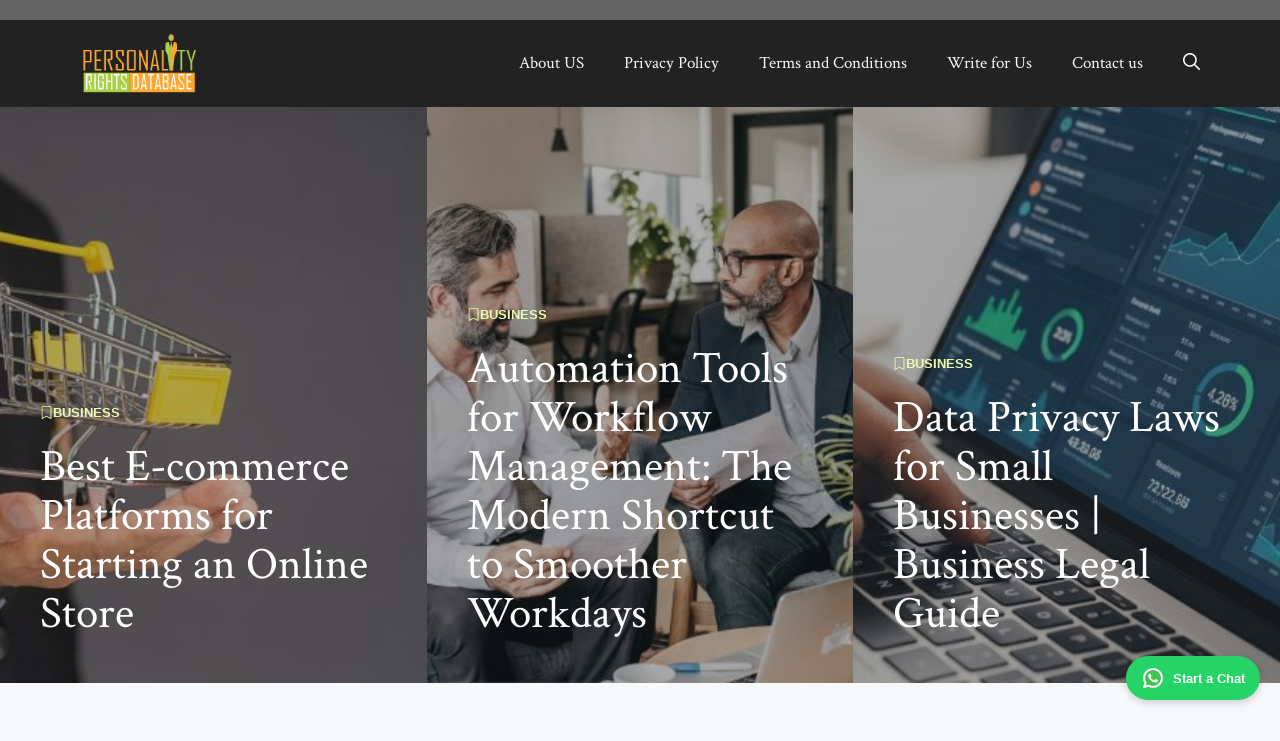

--- FILE ---
content_type: text/html; charset=UTF-8
request_url: https://www.personalityrightsdatabase.com/?title=South_Africa
body_size: 14645
content:
<!DOCTYPE html>
<html lang="en-US">
<head>
	<meta charset="UTF-8">
	<meta name='robots' content='index, follow, max-image-preview:large, max-snippet:-1, max-video-preview:-1' />
<meta name="viewport" content="width=device-width, initial-scale=1">
	<!-- This site is optimized with the Yoast SEO plugin v26.7 - https://yoast.com/wordpress/plugins/seo/ -->
	<title>Personality Rights Database -</title>
	<link rel="canonical" href="https://www.personalityrightsdatabase.com/" />
	<link rel="next" href="https://www.personalityrightsdatabase.com/page/2/" />
	<meta property="og:locale" content="en_US" />
	<meta property="og:type" content="website" />
	<meta property="og:title" content="Personality Rights Database" />
	<meta property="og:url" content="https://www.personalityrightsdatabase.com/" />
	<meta property="og:site_name" content="Personality Rights Database" />
	<meta name="twitter:card" content="summary_large_image" />
	<script type="application/ld+json" class="yoast-schema-graph">{"@context":"https://schema.org","@graph":[{"@type":"CollectionPage","@id":"https://www.personalityrightsdatabase.com/","url":"https://www.personalityrightsdatabase.com/","name":"Personality Rights Database -","isPartOf":{"@id":"https://www.personalityrightsdatabase.com/#website"},"about":{"@id":"https://www.personalityrightsdatabase.com/#/schema/person/d7a5015193ef8b99c9bc5576ca85cd74"},"breadcrumb":{"@id":"https://www.personalityrightsdatabase.com/#breadcrumb"},"inLanguage":"en-US"},{"@type":"BreadcrumbList","@id":"https://www.personalityrightsdatabase.com/#breadcrumb","itemListElement":[{"@type":"ListItem","position":1,"name":"Home"}]},{"@type":"WebSite","@id":"https://www.personalityrightsdatabase.com/#website","url":"https://www.personalityrightsdatabase.com/","name":"Personality Rights Database","description":"","publisher":{"@id":"https://www.personalityrightsdatabase.com/#/schema/person/d7a5015193ef8b99c9bc5576ca85cd74"},"potentialAction":[{"@type":"SearchAction","target":{"@type":"EntryPoint","urlTemplate":"https://www.personalityrightsdatabase.com/?s={search_term_string}"},"query-input":{"@type":"PropertyValueSpecification","valueRequired":true,"valueName":"search_term_string"}}],"inLanguage":"en-US"},{"@type":["Person","Organization"],"@id":"https://www.personalityrightsdatabase.com/#/schema/person/d7a5015193ef8b99c9bc5576ca85cd74","name":"GeraldOchoa","image":{"@type":"ImageObject","inLanguage":"en-US","@id":"https://www.personalityrightsdatabase.com/#/schema/person/image/","url":"https://www.personalityrightsdatabase.com/wp-content/uploads/2024/02/272-by-90-For-Light.png","contentUrl":"https://www.personalityrightsdatabase.com/wp-content/uploads/2024/02/272-by-90-For-Light.png","width":273,"height":91,"caption":"GeraldOchoa"},"logo":{"@id":"https://www.personalityrightsdatabase.com/#/schema/person/image/"},"sameAs":["https://www.personalityrightsdatabase.com"]}]}</script>
	<!-- / Yoast SEO plugin. -->


<link href='https://fonts.gstatic.com' crossorigin rel='preconnect' />
<link href='https://fonts.googleapis.com' crossorigin rel='preconnect' />
<link rel="alternate" type="application/rss+xml" title="Personality Rights Database &raquo; Feed" href="https://www.personalityrightsdatabase.com/feed/" />
<style id='wp-img-auto-sizes-contain-inline-css'>
img:is([sizes=auto i],[sizes^="auto," i]){contain-intrinsic-size:3000px 1500px}
/*# sourceURL=wp-img-auto-sizes-contain-inline-css */
</style>
<style id='wp-emoji-styles-inline-css'>

	img.wp-smiley, img.emoji {
		display: inline !important;
		border: none !important;
		box-shadow: none !important;
		height: 1em !important;
		width: 1em !important;
		margin: 0 0.07em !important;
		vertical-align: -0.1em !important;
		background: none !important;
		padding: 0 !important;
	}
/*# sourceURL=wp-emoji-styles-inline-css */
</style>
<style id='wp-block-library-inline-css'>
:root{--wp-block-synced-color:#7a00df;--wp-block-synced-color--rgb:122,0,223;--wp-bound-block-color:var(--wp-block-synced-color);--wp-editor-canvas-background:#ddd;--wp-admin-theme-color:#007cba;--wp-admin-theme-color--rgb:0,124,186;--wp-admin-theme-color-darker-10:#006ba1;--wp-admin-theme-color-darker-10--rgb:0,107,160.5;--wp-admin-theme-color-darker-20:#005a87;--wp-admin-theme-color-darker-20--rgb:0,90,135;--wp-admin-border-width-focus:2px}@media (min-resolution:192dpi){:root{--wp-admin-border-width-focus:1.5px}}.wp-element-button{cursor:pointer}:root .has-very-light-gray-background-color{background-color:#eee}:root .has-very-dark-gray-background-color{background-color:#313131}:root .has-very-light-gray-color{color:#eee}:root .has-very-dark-gray-color{color:#313131}:root .has-vivid-green-cyan-to-vivid-cyan-blue-gradient-background{background:linear-gradient(135deg,#00d084,#0693e3)}:root .has-purple-crush-gradient-background{background:linear-gradient(135deg,#34e2e4,#4721fb 50%,#ab1dfe)}:root .has-hazy-dawn-gradient-background{background:linear-gradient(135deg,#faaca8,#dad0ec)}:root .has-subdued-olive-gradient-background{background:linear-gradient(135deg,#fafae1,#67a671)}:root .has-atomic-cream-gradient-background{background:linear-gradient(135deg,#fdd79a,#004a59)}:root .has-nightshade-gradient-background{background:linear-gradient(135deg,#330968,#31cdcf)}:root .has-midnight-gradient-background{background:linear-gradient(135deg,#020381,#2874fc)}:root{--wp--preset--font-size--normal:16px;--wp--preset--font-size--huge:42px}.has-regular-font-size{font-size:1em}.has-larger-font-size{font-size:2.625em}.has-normal-font-size{font-size:var(--wp--preset--font-size--normal)}.has-huge-font-size{font-size:var(--wp--preset--font-size--huge)}.has-text-align-center{text-align:center}.has-text-align-left{text-align:left}.has-text-align-right{text-align:right}.has-fit-text{white-space:nowrap!important}#end-resizable-editor-section{display:none}.aligncenter{clear:both}.items-justified-left{justify-content:flex-start}.items-justified-center{justify-content:center}.items-justified-right{justify-content:flex-end}.items-justified-space-between{justify-content:space-between}.screen-reader-text{border:0;clip-path:inset(50%);height:1px;margin:-1px;overflow:hidden;padding:0;position:absolute;width:1px;word-wrap:normal!important}.screen-reader-text:focus{background-color:#ddd;clip-path:none;color:#444;display:block;font-size:1em;height:auto;left:5px;line-height:normal;padding:15px 23px 14px;text-decoration:none;top:5px;width:auto;z-index:100000}html :where(.has-border-color){border-style:solid}html :where([style*=border-top-color]){border-top-style:solid}html :where([style*=border-right-color]){border-right-style:solid}html :where([style*=border-bottom-color]){border-bottom-style:solid}html :where([style*=border-left-color]){border-left-style:solid}html :where([style*=border-width]){border-style:solid}html :where([style*=border-top-width]){border-top-style:solid}html :where([style*=border-right-width]){border-right-style:solid}html :where([style*=border-bottom-width]){border-bottom-style:solid}html :where([style*=border-left-width]){border-left-style:solid}html :where(img[class*=wp-image-]){height:auto;max-width:100%}:where(figure){margin:0 0 1em}html :where(.is-position-sticky){--wp-admin--admin-bar--position-offset:var(--wp-admin--admin-bar--height,0px)}@media screen and (max-width:600px){html :where(.is-position-sticky){--wp-admin--admin-bar--position-offset:0px}}

/*# sourceURL=wp-block-library-inline-css */
</style><style id='wp-block-site-title-inline-css'>
.wp-block-site-title{box-sizing:border-box}.wp-block-site-title :where(a){color:inherit;font-family:inherit;font-size:inherit;font-style:inherit;font-weight:inherit;letter-spacing:inherit;line-height:inherit;text-decoration:inherit}
/*# sourceURL=https://www.personalityrightsdatabase.com/wp-includes/blocks/site-title/style.min.css */
</style>
<style id='global-styles-inline-css'>
:root{--wp--preset--aspect-ratio--square: 1;--wp--preset--aspect-ratio--4-3: 4/3;--wp--preset--aspect-ratio--3-4: 3/4;--wp--preset--aspect-ratio--3-2: 3/2;--wp--preset--aspect-ratio--2-3: 2/3;--wp--preset--aspect-ratio--16-9: 16/9;--wp--preset--aspect-ratio--9-16: 9/16;--wp--preset--color--black: #000000;--wp--preset--color--cyan-bluish-gray: #abb8c3;--wp--preset--color--white: #ffffff;--wp--preset--color--pale-pink: #f78da7;--wp--preset--color--vivid-red: #cf2e2e;--wp--preset--color--luminous-vivid-orange: #ff6900;--wp--preset--color--luminous-vivid-amber: #fcb900;--wp--preset--color--light-green-cyan: #7bdcb5;--wp--preset--color--vivid-green-cyan: #00d084;--wp--preset--color--pale-cyan-blue: #8ed1fc;--wp--preset--color--vivid-cyan-blue: #0693e3;--wp--preset--color--vivid-purple: #9b51e0;--wp--preset--color--contrast: var(--contrast);--wp--preset--color--contrast-2: var(--contrast-2);--wp--preset--color--contrast-3: var(--contrast-3);--wp--preset--color--base: var(--base);--wp--preset--color--base-2: var(--base-2);--wp--preset--color--base-3: var(--base-3);--wp--preset--color--accent: var(--accent);--wp--preset--color--accent-2: var(--accent-2);--wp--preset--gradient--vivid-cyan-blue-to-vivid-purple: linear-gradient(135deg,rgb(6,147,227) 0%,rgb(155,81,224) 100%);--wp--preset--gradient--light-green-cyan-to-vivid-green-cyan: linear-gradient(135deg,rgb(122,220,180) 0%,rgb(0,208,130) 100%);--wp--preset--gradient--luminous-vivid-amber-to-luminous-vivid-orange: linear-gradient(135deg,rgb(252,185,0) 0%,rgb(255,105,0) 100%);--wp--preset--gradient--luminous-vivid-orange-to-vivid-red: linear-gradient(135deg,rgb(255,105,0) 0%,rgb(207,46,46) 100%);--wp--preset--gradient--very-light-gray-to-cyan-bluish-gray: linear-gradient(135deg,rgb(238,238,238) 0%,rgb(169,184,195) 100%);--wp--preset--gradient--cool-to-warm-spectrum: linear-gradient(135deg,rgb(74,234,220) 0%,rgb(151,120,209) 20%,rgb(207,42,186) 40%,rgb(238,44,130) 60%,rgb(251,105,98) 80%,rgb(254,248,76) 100%);--wp--preset--gradient--blush-light-purple: linear-gradient(135deg,rgb(255,206,236) 0%,rgb(152,150,240) 100%);--wp--preset--gradient--blush-bordeaux: linear-gradient(135deg,rgb(254,205,165) 0%,rgb(254,45,45) 50%,rgb(107,0,62) 100%);--wp--preset--gradient--luminous-dusk: linear-gradient(135deg,rgb(255,203,112) 0%,rgb(199,81,192) 50%,rgb(65,88,208) 100%);--wp--preset--gradient--pale-ocean: linear-gradient(135deg,rgb(255,245,203) 0%,rgb(182,227,212) 50%,rgb(51,167,181) 100%);--wp--preset--gradient--electric-grass: linear-gradient(135deg,rgb(202,248,128) 0%,rgb(113,206,126) 100%);--wp--preset--gradient--midnight: linear-gradient(135deg,rgb(2,3,129) 0%,rgb(40,116,252) 100%);--wp--preset--font-size--small: 13px;--wp--preset--font-size--medium: 20px;--wp--preset--font-size--large: 36px;--wp--preset--font-size--x-large: 42px;--wp--preset--spacing--20: 0.44rem;--wp--preset--spacing--30: 0.67rem;--wp--preset--spacing--40: 1rem;--wp--preset--spacing--50: 1.5rem;--wp--preset--spacing--60: 2.25rem;--wp--preset--spacing--70: 3.38rem;--wp--preset--spacing--80: 5.06rem;--wp--preset--shadow--natural: 6px 6px 9px rgba(0, 0, 0, 0.2);--wp--preset--shadow--deep: 12px 12px 50px rgba(0, 0, 0, 0.4);--wp--preset--shadow--sharp: 6px 6px 0px rgba(0, 0, 0, 0.2);--wp--preset--shadow--outlined: 6px 6px 0px -3px rgb(255, 255, 255), 6px 6px rgb(0, 0, 0);--wp--preset--shadow--crisp: 6px 6px 0px rgb(0, 0, 0);}:where(.is-layout-flex){gap: 0.5em;}:where(.is-layout-grid){gap: 0.5em;}body .is-layout-flex{display: flex;}.is-layout-flex{flex-wrap: wrap;align-items: center;}.is-layout-flex > :is(*, div){margin: 0;}body .is-layout-grid{display: grid;}.is-layout-grid > :is(*, div){margin: 0;}:where(.wp-block-columns.is-layout-flex){gap: 2em;}:where(.wp-block-columns.is-layout-grid){gap: 2em;}:where(.wp-block-post-template.is-layout-flex){gap: 1.25em;}:where(.wp-block-post-template.is-layout-grid){gap: 1.25em;}.has-black-color{color: var(--wp--preset--color--black) !important;}.has-cyan-bluish-gray-color{color: var(--wp--preset--color--cyan-bluish-gray) !important;}.has-white-color{color: var(--wp--preset--color--white) !important;}.has-pale-pink-color{color: var(--wp--preset--color--pale-pink) !important;}.has-vivid-red-color{color: var(--wp--preset--color--vivid-red) !important;}.has-luminous-vivid-orange-color{color: var(--wp--preset--color--luminous-vivid-orange) !important;}.has-luminous-vivid-amber-color{color: var(--wp--preset--color--luminous-vivid-amber) !important;}.has-light-green-cyan-color{color: var(--wp--preset--color--light-green-cyan) !important;}.has-vivid-green-cyan-color{color: var(--wp--preset--color--vivid-green-cyan) !important;}.has-pale-cyan-blue-color{color: var(--wp--preset--color--pale-cyan-blue) !important;}.has-vivid-cyan-blue-color{color: var(--wp--preset--color--vivid-cyan-blue) !important;}.has-vivid-purple-color{color: var(--wp--preset--color--vivid-purple) !important;}.has-black-background-color{background-color: var(--wp--preset--color--black) !important;}.has-cyan-bluish-gray-background-color{background-color: var(--wp--preset--color--cyan-bluish-gray) !important;}.has-white-background-color{background-color: var(--wp--preset--color--white) !important;}.has-pale-pink-background-color{background-color: var(--wp--preset--color--pale-pink) !important;}.has-vivid-red-background-color{background-color: var(--wp--preset--color--vivid-red) !important;}.has-luminous-vivid-orange-background-color{background-color: var(--wp--preset--color--luminous-vivid-orange) !important;}.has-luminous-vivid-amber-background-color{background-color: var(--wp--preset--color--luminous-vivid-amber) !important;}.has-light-green-cyan-background-color{background-color: var(--wp--preset--color--light-green-cyan) !important;}.has-vivid-green-cyan-background-color{background-color: var(--wp--preset--color--vivid-green-cyan) !important;}.has-pale-cyan-blue-background-color{background-color: var(--wp--preset--color--pale-cyan-blue) !important;}.has-vivid-cyan-blue-background-color{background-color: var(--wp--preset--color--vivid-cyan-blue) !important;}.has-vivid-purple-background-color{background-color: var(--wp--preset--color--vivid-purple) !important;}.has-black-border-color{border-color: var(--wp--preset--color--black) !important;}.has-cyan-bluish-gray-border-color{border-color: var(--wp--preset--color--cyan-bluish-gray) !important;}.has-white-border-color{border-color: var(--wp--preset--color--white) !important;}.has-pale-pink-border-color{border-color: var(--wp--preset--color--pale-pink) !important;}.has-vivid-red-border-color{border-color: var(--wp--preset--color--vivid-red) !important;}.has-luminous-vivid-orange-border-color{border-color: var(--wp--preset--color--luminous-vivid-orange) !important;}.has-luminous-vivid-amber-border-color{border-color: var(--wp--preset--color--luminous-vivid-amber) !important;}.has-light-green-cyan-border-color{border-color: var(--wp--preset--color--light-green-cyan) !important;}.has-vivid-green-cyan-border-color{border-color: var(--wp--preset--color--vivid-green-cyan) !important;}.has-pale-cyan-blue-border-color{border-color: var(--wp--preset--color--pale-cyan-blue) !important;}.has-vivid-cyan-blue-border-color{border-color: var(--wp--preset--color--vivid-cyan-blue) !important;}.has-vivid-purple-border-color{border-color: var(--wp--preset--color--vivid-purple) !important;}.has-vivid-cyan-blue-to-vivid-purple-gradient-background{background: var(--wp--preset--gradient--vivid-cyan-blue-to-vivid-purple) !important;}.has-light-green-cyan-to-vivid-green-cyan-gradient-background{background: var(--wp--preset--gradient--light-green-cyan-to-vivid-green-cyan) !important;}.has-luminous-vivid-amber-to-luminous-vivid-orange-gradient-background{background: var(--wp--preset--gradient--luminous-vivid-amber-to-luminous-vivid-orange) !important;}.has-luminous-vivid-orange-to-vivid-red-gradient-background{background: var(--wp--preset--gradient--luminous-vivid-orange-to-vivid-red) !important;}.has-very-light-gray-to-cyan-bluish-gray-gradient-background{background: var(--wp--preset--gradient--very-light-gray-to-cyan-bluish-gray) !important;}.has-cool-to-warm-spectrum-gradient-background{background: var(--wp--preset--gradient--cool-to-warm-spectrum) !important;}.has-blush-light-purple-gradient-background{background: var(--wp--preset--gradient--blush-light-purple) !important;}.has-blush-bordeaux-gradient-background{background: var(--wp--preset--gradient--blush-bordeaux) !important;}.has-luminous-dusk-gradient-background{background: var(--wp--preset--gradient--luminous-dusk) !important;}.has-pale-ocean-gradient-background{background: var(--wp--preset--gradient--pale-ocean) !important;}.has-electric-grass-gradient-background{background: var(--wp--preset--gradient--electric-grass) !important;}.has-midnight-gradient-background{background: var(--wp--preset--gradient--midnight) !important;}.has-small-font-size{font-size: var(--wp--preset--font-size--small) !important;}.has-medium-font-size{font-size: var(--wp--preset--font-size--medium) !important;}.has-large-font-size{font-size: var(--wp--preset--font-size--large) !important;}.has-x-large-font-size{font-size: var(--wp--preset--font-size--x-large) !important;}
/*# sourceURL=global-styles-inline-css */
</style>

<style id='classic-theme-styles-inline-css'>
/*! This file is auto-generated */
.wp-block-button__link{color:#fff;background-color:#32373c;border-radius:9999px;box-shadow:none;text-decoration:none;padding:calc(.667em + 2px) calc(1.333em + 2px);font-size:1.125em}.wp-block-file__button{background:#32373c;color:#fff;text-decoration:none}
/*# sourceURL=/wp-includes/css/classic-themes.min.css */
</style>
<link rel='stylesheet' id='generateblocks-google-fonts-css' href='https://fonts.googleapis.com/css?family=Crimson+Text:regular,italic,600,600italic,700,700italic&#038;display=swap' media='all' />
<link rel='stylesheet' id='generate-widget-areas-css' href='https://www.personalityrightsdatabase.com/wp-content/themes/generatepress/assets/css/components/widget-areas.min.css?ver=3.6.1' media='all' />
<link rel='stylesheet' id='generate-style-css' href='https://www.personalityrightsdatabase.com/wp-content/themes/generatepress/assets/css/main.min.css?ver=3.6.1' media='all' />
<style id='generate-style-inline-css'>
body{background-color:var(--base-2);color:var(--contrast);}a{color:var(--contrast);}a:hover, a:focus, a:active{color:var(--contrast-2);}.grid-container{max-width:1500px;}.wp-block-group__inner-container{max-width:1500px;margin-left:auto;margin-right:auto;}.site-header .header-image{width:200px;}:root{--contrast:#222222;--contrast-2:#7b7b7c;--contrast-3:#b2b2be;--base:#f0f0f0;--base-2:#f7f8f9;--base-3:#ffffff;--accent:#edfab1;--accent-2:#b6d100;}:root .has-contrast-color{color:var(--contrast);}:root .has-contrast-background-color{background-color:var(--contrast);}:root .has-contrast-2-color{color:var(--contrast-2);}:root .has-contrast-2-background-color{background-color:var(--contrast-2);}:root .has-contrast-3-color{color:var(--contrast-3);}:root .has-contrast-3-background-color{background-color:var(--contrast-3);}:root .has-base-color{color:var(--base);}:root .has-base-background-color{background-color:var(--base);}:root .has-base-2-color{color:var(--base-2);}:root .has-base-2-background-color{background-color:var(--base-2);}:root .has-base-3-color{color:var(--base-3);}:root .has-base-3-background-color{background-color:var(--base-3);}:root .has-accent-color{color:var(--accent);}:root .has-accent-background-color{background-color:var(--accent);}:root .has-accent-2-color{color:var(--accent-2);}:root .has-accent-2-background-color{background-color:var(--accent-2);}.gp-modal:not(.gp-modal--open):not(.gp-modal--transition){display:none;}.gp-modal--transition:not(.gp-modal--open){pointer-events:none;}.gp-modal-overlay:not(.gp-modal-overlay--open):not(.gp-modal--transition){display:none;}.gp-modal__overlay{display:none;position:fixed;top:0;left:0;right:0;bottom:0;background:rgba(0,0,0,0.2);display:flex;justify-content:center;align-items:center;z-index:10000;backdrop-filter:blur(3px);transition:opacity 500ms ease;opacity:0;}.gp-modal--open:not(.gp-modal--transition) .gp-modal__overlay{opacity:1;}.gp-modal__container{max-width:100%;max-height:100vh;transform:scale(0.9);transition:transform 500ms ease;padding:0 10px;}.gp-modal--open:not(.gp-modal--transition) .gp-modal__container{transform:scale(1);}.search-modal-fields{display:flex;}.gp-search-modal .gp-modal__overlay{align-items:flex-start;padding-top:25vh;background:var(--gp-search-modal-overlay-bg-color);}.search-modal-form{width:500px;max-width:100%;background-color:var(--gp-search-modal-bg-color);color:var(--gp-search-modal-text-color);}.search-modal-form .search-field, .search-modal-form .search-field:focus{width:100%;height:60px;background-color:transparent;border:0;appearance:none;color:currentColor;}.search-modal-fields button, .search-modal-fields button:active, .search-modal-fields button:focus, .search-modal-fields button:hover{background-color:transparent;border:0;color:currentColor;width:60px;}body, button, input, select, textarea{font-family:Helvetica;}h1{font-family:Crimson Text, serif;font-weight:600;font-size:60px;}@media (max-width: 1024px){h1{font-size:43px;}}@media (max-width:768px){h1{font-size:38px;}}h2{font-family:Crimson Text, serif;font-size:30px;line-height:1.1em;}@media (max-width:768px){h2{font-size:25px;}}.main-navigation a, .main-navigation .menu-toggle, .main-navigation .menu-bar-items{font-family:Crimson Text, serif;font-size:17px;}.top-bar{background-color:#636363;color:#ffffff;}.top-bar a{color:#ffffff;}.top-bar a:hover{color:#303030;}.site-header{background-color:var(--contrast);color:var(--base-3);}.site-header a{color:var(--base-3);}.site-header a:hover{color:var(--base-3);}.main-title a,.main-title a:hover{color:var(--contrast);}.site-description{color:var(--contrast-2);}.main-navigation .main-nav ul li a, .main-navigation .menu-toggle, .main-navigation .menu-bar-items{color:var(--base-2);}.main-navigation .main-nav ul li:not([class*="current-menu-"]):hover > a, .main-navigation .main-nav ul li:not([class*="current-menu-"]):focus > a, .main-navigation .main-nav ul li.sfHover:not([class*="current-menu-"]) > a, .main-navigation .menu-bar-item:hover > a, .main-navigation .menu-bar-item.sfHover > a{color:var(--base-3);}button.menu-toggle:hover,button.menu-toggle:focus{color:var(--base-2);}.main-navigation .main-nav ul li[class*="current-menu-"] > a{color:var(--base-3);}.navigation-search input[type="search"],.navigation-search input[type="search"]:active, .navigation-search input[type="search"]:focus, .main-navigation .main-nav ul li.search-item.active > a, .main-navigation .menu-bar-items .search-item.active > a{color:var(--base-3);}.main-navigation ul ul{background-color:var(--contrast);}.main-navigation .main-nav ul ul li a{color:var(--base);}.main-navigation .main-nav ul ul li:not([class*="current-menu-"]):hover > a,.main-navigation .main-nav ul ul li:not([class*="current-menu-"]):focus > a, .main-navigation .main-nav ul ul li.sfHover:not([class*="current-menu-"]) > a{color:var(--base-3);background-color:var(--contrast);}.main-navigation .main-nav ul ul li[class*="current-menu-"] > a{color:var(--base-3);background-color:var(--contrast);}.separate-containers .inside-article, .separate-containers .comments-area, .separate-containers .page-header, .one-container .container, .separate-containers .paging-navigation, .inside-page-header{background-color:var(--base-2);}.entry-title a{color:var(--contrast);}.entry-title a:hover{color:var(--contrast-2);}.entry-meta{color:var(--contrast-2);}.sidebar .widget{background-color:var(--base-3);}.footer-widgets{background-color:var(--base-3);}.site-info{background-color:var(--base-3);}input[type="text"],input[type="email"],input[type="url"],input[type="password"],input[type="search"],input[type="tel"],input[type="number"],textarea,select{color:var(--contrast);background-color:var(--base-2);border-color:var(--base);}input[type="text"]:focus,input[type="email"]:focus,input[type="url"]:focus,input[type="password"]:focus,input[type="search"]:focus,input[type="tel"]:focus,input[type="number"]:focus,textarea:focus,select:focus{color:var(--contrast);background-color:var(--base-2);border-color:var(--contrast-3);}button,html input[type="button"],input[type="reset"],input[type="submit"],a.button,a.wp-block-button__link:not(.has-background){color:var(--contrast-2);}button:hover,html input[type="button"]:hover,input[type="reset"]:hover,input[type="submit"]:hover,a.button:hover,button:focus,html input[type="button"]:focus,input[type="reset"]:focus,input[type="submit"]:focus,a.button:focus,a.wp-block-button__link:not(.has-background):active,a.wp-block-button__link:not(.has-background):focus,a.wp-block-button__link:not(.has-background):hover{color:var(--contrast);}a.generate-back-to-top{background-color:rgba( 0,0,0,0.4 );color:#ffffff;}a.generate-back-to-top:hover,a.generate-back-to-top:focus{background-color:rgba( 0,0,0,0.6 );color:#ffffff;}:root{--gp-search-modal-bg-color:var(--base-3);--gp-search-modal-text-color:var(--contrast);--gp-search-modal-overlay-bg-color:rgba(0,0,0,0.2);}@media (max-width:768px){.main-navigation .menu-bar-item:hover > a, .main-navigation .menu-bar-item.sfHover > a{background:none;color:var(--base-2);}}.inside-top-bar.grid-container{max-width:1580px;}.inside-header{padding:10px 40px 10px 40px;}.inside-header.grid-container{max-width:1580px;}.separate-containers .inside-article, .separate-containers .comments-area, .separate-containers .page-header, .separate-containers .paging-navigation, .one-container .site-content, .inside-page-header{padding:100px 40px 100px 40px;}.site-main .wp-block-group__inner-container{padding:100px 40px 100px 40px;}.separate-containers .paging-navigation{padding-top:20px;padding-bottom:20px;}.entry-content .alignwide, body:not(.no-sidebar) .entry-content .alignfull{margin-left:-40px;width:calc(100% + 80px);max-width:calc(100% + 80px);}.sidebar .widget, .page-header, .widget-area .main-navigation, .site-main > *{margin-bottom:0px;}.separate-containers .site-main{margin:0px;}.both-right .inside-left-sidebar,.both-left .inside-left-sidebar{margin-right:0px;}.both-right .inside-right-sidebar,.both-left .inside-right-sidebar{margin-left:0px;}.one-container.archive .post:not(:last-child):not(.is-loop-template-item), .one-container.blog .post:not(:last-child):not(.is-loop-template-item){padding-bottom:100px;}.separate-containers .featured-image{margin-top:0px;}.separate-containers .inside-right-sidebar, .separate-containers .inside-left-sidebar{margin-top:0px;margin-bottom:0px;}.rtl .menu-item-has-children .dropdown-menu-toggle{padding-left:20px;}.rtl .main-navigation .main-nav ul li.menu-item-has-children > a{padding-right:20px;}.widget-area .widget{padding:0px;}.footer-widgets-container.grid-container{max-width:1580px;}.inside-site-info.grid-container{max-width:1580px;}@media (max-width:768px){.separate-containers .inside-article, .separate-containers .comments-area, .separate-containers .page-header, .separate-containers .paging-navigation, .one-container .site-content, .inside-page-header{padding:40px 40px 80px 40px;}.site-main .wp-block-group__inner-container{padding:40px 40px 80px 40px;}.inside-top-bar{padding-right:30px;padding-left:30px;}.inside-header{padding-right:30px;padding-left:30px;}.widget-area .widget{padding-top:0px;padding-right:0px;padding-bottom:0px;padding-left:0px;}.footer-widgets-container{padding-top:30px;padding-right:30px;padding-bottom:30px;padding-left:30px;}.inside-site-info{padding-right:30px;padding-left:30px;}.entry-content .alignwide, body:not(.no-sidebar) .entry-content .alignfull{margin-left:-40px;width:calc(100% + 80px);max-width:calc(100% + 80px);}.one-container .site-main .paging-navigation{margin-bottom:0px;}}/* End cached CSS */.is-right-sidebar{width:25%;}.is-left-sidebar{width:25%;}.site-content .content-area{width:100%;}@media (max-width:768px){.main-navigation .menu-toggle,.sidebar-nav-mobile:not(#sticky-placeholder){display:block;}.main-navigation ul,.gen-sidebar-nav,.main-navigation:not(.slideout-navigation):not(.toggled) .main-nav > ul,.has-inline-mobile-toggle #site-navigation .inside-navigation > *:not(.navigation-search):not(.main-nav){display:none;}.nav-align-right .inside-navigation,.nav-align-center .inside-navigation{justify-content:space-between;}.has-inline-mobile-toggle .mobile-menu-control-wrapper{display:flex;flex-wrap:wrap;}.has-inline-mobile-toggle .inside-header{flex-direction:row;text-align:left;flex-wrap:wrap;}.has-inline-mobile-toggle .header-widget,.has-inline-mobile-toggle #site-navigation{flex-basis:100%;}.nav-float-left .has-inline-mobile-toggle #site-navigation{order:10;}}
.dynamic-author-image-rounded{border-radius:100%;}.dynamic-featured-image, .dynamic-author-image{vertical-align:middle;}.one-container.blog .dynamic-content-template:not(:last-child), .one-container.archive .dynamic-content-template:not(:last-child){padding-bottom:0px;}.dynamic-entry-excerpt > p:last-child{margin-bottom:0px;}
/*# sourceURL=generate-style-inline-css */
</style>
<link rel='stylesheet' id='generate-google-fonts-css' href='https://fonts.googleapis.com/css?family=Crimson+Text%3Aregular%2C600%2C&#038;display=auto&#038;ver=3.6.1' media='all' />
<style id='generateblocks-inline-css'>
.gb-container-ab54753b{display:flex;column-gap:40px;row-gap:40px;padding:40px;border-top:1px solid var(--base);border-right:1px solid var(--base);}.gb-grid-wrapper > .gb-grid-column-ab54753b{width:50%;}.gb-container-15273a11{width:50%;flex-shrink:0;}.gb-container-f8c4aaa0{display:flex;justify-content:center;text-align:center;margin-top:20px;}.gb-container-d4c16cc5{min-height:80vh;display:flex;flex-direction:column;justify-content:flex-end;position:relative;overflow-x:hidden;overflow-y:hidden;padding:40px;background-color:var(--contrast);color:var(--base-3);}.gb-container-d4c16cc5:before{content:"";background-image:var(--background-image);background-repeat:no-repeat;background-position:center center;background-size:cover;z-index:0;position:absolute;top:0;right:0;bottom:0;left:0;transition:inherit;pointer-events:none;opacity:0.64;}.gb-container-d4c16cc5 a{color:var(--base-3);}.gb-grid-wrapper > .gb-grid-column-d4c16cc5{width:33.33%;flex-grow:0;flex-shrink:1;}.gb-container-e8b2aa90{display:flex;flex-direction:column;justify-content:flex-end;z-index:1;position:relative;flex-grow:1;}.gb-container-73cd57e1{background-color:var(--base);color:var(--contrast-2);}.gb-container-d52e3c69{max-width:1340px;padding:100px 40px 60px;margin-right:auto;margin-left:auto;}.gb-container-335262f2{font-family:Crimson Text, serif;font-size:40px;}.gb-container-c762d353{width:40%;height:100%;display:flex;column-gap:10px;}.gb-grid-wrapper-55a5d69f{display:flex;flex-wrap:wrap;}.gb-grid-wrapper-55a5d69f > .gb-grid-column{box-sizing:border-box;}.gb-grid-wrapper-27bcc2e4{display:flex;flex-wrap:wrap;}.gb-grid-wrapper-27bcc2e4 > .gb-grid-column{box-sizing:border-box;padding-left:0px;}.gb-image-4f2eebba{width:100%;height:400px;object-fit:cover;vertical-align:middle;}p.gb-headline-2bd908ed{display:flex;align-items:center;column-gap:0.5em;font-size:13px;font-weight:600;text-transform:uppercase;margin-bottom:20px;}p.gb-headline-2bd908ed a{color:var(--accent-2);}p.gb-headline-2bd908ed a:hover{color:var(--contrast-2);}h2.gb-headline-a5673e92{padding-bottom:10px;margin-bottom:30px;}p.gb-headline-1a5432c9{display:flex;align-items:center;column-gap:0.5em;font-size:13px;font-weight:600;text-transform:uppercase;margin-bottom:20px;color:var(--accent);}p.gb-headline-1a5432c9 a{color:var(--accent);}p.gb-headline-1a5432c9 a:hover{color:var(--accent-2);}p.gb-headline-1a5432c9 .gb-icon{line-height:0;}p.gb-headline-1a5432c9 .gb-icon svg{width:1em;height:1em;fill:currentColor;}h2.gb-headline-ab45f106{font-size:45px;margin-bottom:5px;}h4.gb-headline-5159df70{max-width:60%;}div.gb-headline-2bd61c47{font-size:14px;margin-top:30px;}a.gb-button-e02da24a{display:inline-flex;font-size:12px;font-weight:600;color:var(--contrast-2);text-decoration:none;}a.gb-button-e02da24a:hover, a.gb-button-e02da24a:active, a.gb-button-e02da24a:focus{color:var(--contrast);}.gb-query-loop-pagination a.gb-button-a5deba76{display:inline-flex;padding:15px 20px;color:var(--contrast-2);text-decoration:none;}.gb-query-loop-pagination a.gb-button-a5deba76:hover, .gb-query-loop-pagination a.gb-button-a5deba76:active, .gb-query-loop-pagination a.gb-button-a5deba76:focus{color:var(--contrast);}.gb-query-loop-pagination a.gb-button-a5deba76.gb-block-is-current, .gb-query-loop-pagination a.gb-button-a5deba76.gb-block-is-current:hover, .gb-query-loop-pagination a.gb-button-a5deba76.gb-block-is-current:active, .gb-query-loop-pagination a.gb-button-a5deba76.gb-block-is-current:focus{color:var(--contrast);}.gb-query-loop-pagination .gb-button-3d7b209f{display:inline-flex;padding:15px 20px;color:var(--contrast-2);text-decoration:none;}.gb-query-loop-pagination .gb-button-3d7b209f:hover, .gb-query-loop-pagination .gb-button-3d7b209f:active, .gb-query-loop-pagination .gb-button-3d7b209f:focus{color:var(--contrast);}.gb-query-loop-pagination .gb-button-3d7b209f.gb-block-is-current, .gb-query-loop-pagination .gb-button-3d7b209f.gb-block-is-current:hover, .gb-query-loop-pagination .gb-button-3d7b209f.gb-block-is-current:active, .gb-query-loop-pagination .gb-button-3d7b209f.gb-block-is-current:focus{color:var(--contrast);}.gb-query-loop-pagination a.gb-button-51eeaada{display:inline-flex;padding:15px 20px;color:var(--contrast-2);text-decoration:none;}.gb-query-loop-pagination a.gb-button-51eeaada:hover, .gb-query-loop-pagination a.gb-button-51eeaada:active, .gb-query-loop-pagination a.gb-button-51eeaada:focus{color:var(--contrast);}.gb-query-loop-pagination a.gb-button-51eeaada.gb-block-is-current, .gb-query-loop-pagination a.gb-button-51eeaada.gb-block-is-current:hover, .gb-query-loop-pagination a.gb-button-51eeaada.gb-block-is-current:active, .gb-query-loop-pagination a.gb-button-51eeaada.gb-block-is-current:focus{color:var(--contrast);}a.gb-button-13c371f8{display:inline-flex;align-items:center;justify-content:center;text-align:center;padding:6px;border-radius:50px;border:2px solid var(--contrast-2);color:var(--contrast-2);text-decoration:none;}a.gb-button-13c371f8:hover, a.gb-button-13c371f8:active, a.gb-button-13c371f8:focus{border-color:var(--contrast);color:var(--contrast);}a.gb-button-13c371f8 .gb-icon{line-height:0;}a.gb-button-13c371f8 .gb-icon svg{width:0.8em;height:0.8em;fill:currentColor;}a.gb-button-926332bd{display:inline-flex;align-items:center;justify-content:center;text-align:center;padding:6px;border-radius:50px;border:2px solid var(--contrast-2);color:var(--contrast-2);text-decoration:none;}a.gb-button-926332bd:hover, a.gb-button-926332bd:active, a.gb-button-926332bd:focus{border-color:var(--contrast);color:var(--contrast);}a.gb-button-926332bd .gb-icon{line-height:0;}a.gb-button-926332bd .gb-icon svg{width:0.8em;height:0.8em;fill:currentColor;}a.gb-button-d957854e{display:inline-flex;align-items:center;justify-content:center;text-align:center;padding:6px;border-radius:50px;border:2px solid var(--contrast-2);color:var(--contrast-2);text-decoration:none;}a.gb-button-d957854e:hover, a.gb-button-d957854e:active, a.gb-button-d957854e:focus{border-color:var(--contrast);color:var(--contrast);}a.gb-button-d957854e .gb-icon{line-height:0;}a.gb-button-d957854e .gb-icon svg{width:0.8em;height:0.8em;fill:currentColor;}@media (max-width: 1024px) {.gb-container-ab54753b{flex-direction:column;}.gb-grid-wrapper > .gb-grid-column-ab54753b{width:50%;}.gb-container-15273a11{width:100%;}.gb-grid-wrapper > .gb-grid-column-15273a11{width:100%;}.gb-container-d4c16cc5{min-height:50vh;}.gb-grid-wrapper > .gb-grid-column-d4c16cc5{width:50%;}.gb-container-c762d353{width:50%;}.gb-grid-wrapper > .gb-grid-column-c762d353{width:50%;}h4.gb-headline-5159df70{max-width:80%;}}@media (max-width: 1024px) and (min-width: 768px) {.gb-grid-wrapper > div.gb-grid-column-c762d353{padding-bottom:0;}}@media (max-width: 767px) {.gb-container-ab54753b{padding:0;border-right-width:0px;}.gb-grid-wrapper > .gb-grid-column-ab54753b{width:100%;}.gb-container-d4c16cc5{min-height:40vh;}.gb-grid-wrapper > .gb-grid-column-d4c16cc5{width:100%;flex-basis:100%;}.gb-container-c762d353{width:100%;}.gb-grid-wrapper > .gb-grid-column-c762d353{width:100%;}.gb-grid-wrapper > div.gb-grid-column-c762d353{padding-bottom:0;}.gb-grid-wrapper-55a5d69f{row-gap:40px;}.gb-image-4f2eebba{height:300px;object-fit:cover;}h2.gb-headline-ab45f106{font-size:30px;}h4.gb-headline-5159df70{max-width:100%;}}:root{--gb-container-width:1500px;}.gb-container .wp-block-image img{vertical-align:middle;}.gb-grid-wrapper .wp-block-image{margin-bottom:0;}.gb-highlight{background:none;}.gb-shape{line-height:0;}
/*# sourceURL=generateblocks-inline-css */
</style>
<link rel='stylesheet' id='generate-blog-images-css' href='https://www.personalityrightsdatabase.com/wp-content/plugins/gp-premium/blog/functions/css/featured-images.min.css?ver=2.5.0' media='all' />
<link rel="https://api.w.org/" href="https://www.personalityrightsdatabase.com/wp-json/" /><link rel="EditURI" type="application/rsd+xml" title="RSD" href="https://www.personalityrightsdatabase.com/xmlrpc.php?rsd" />
<meta name="generator" content="WordPress 6.9" />
<link rel="icon" href="https://www.personalityrightsdatabase.com/wp-content/uploads/2024/02/favicon.png" sizes="32x32" />
<link rel="icon" href="https://www.personalityrightsdatabase.com/wp-content/uploads/2024/02/favicon.png" sizes="192x192" />
<link rel="apple-touch-icon" href="https://www.personalityrightsdatabase.com/wp-content/uploads/2024/02/favicon.png" />
<meta name="msapplication-TileImage" content="https://www.personalityrightsdatabase.com/wp-content/uploads/2024/02/favicon.png" />
		<style id="wp-custom-css">
			/* GeneratePress Site CSS */ @media(min-width:769px){
.gb-container.text-container {
    column-count: 3;
}
}/*blog archive layout*/
@media(min-width:768px){
	:is(.blog,.archive,.search-results) .regular-posts .post:nth-of-type(2) >.gb-container{
    border-top: none;
}}
:is(.blog,.archive,.search-results) .regular-posts .post:nth-of-type(even) > .gb-container {
    border-right: none;
}
:is(.blog,.archive,.search-results) .regular-posts .post:nth-of-type(1)> .gb-container {
    border-top: none;
}
/*post navigation on single post*/
@media(min-width:1024px){
.custom-post-navigation {
    position: fixed;
    top: 40%;
	  left:0;
	  right:0;
}
.custom-post-navigation > .gb-button.previous-post {
    transform: rotate(90deg);
    transform-origin: bottom left;
}
.custom-post-navigation > .gb-button.next-post {
    transform: rotate(-90deg);
    transform-origin: bottom right;
}
} /* End GeneratePress Site CSS */		</style>
		</head>

<body class="home blog wp-custom-logo wp-embed-responsive wp-theme-generatepress post-image-below-header post-image-aligned-center no-sidebar nav-float-right one-container header-aligned-left dropdown-hover" itemtype="https://schema.org/Blog" itemscope>
	<a class="screen-reader-text skip-link" href="#content" title="Skip to content">Skip to content</a>		<div class="top-bar top-bar-align-right">
			<div class="inside-top-bar grid-container">
				<aside id="block-10" class="widget inner-padding widget_block"><a href="https://wa.me/447362036715?text=Start%20a%20Chat%20from%20https://www.personalityrightsdatabase.com&utm_source=www&utm_medium=whatsapp&utm_campaign=business_lead" target="_blank"
   style="position:fixed; bottom:20px; right:20px; background-color:#25D366; color:white; padding:10px 15px; border-radius:50px; text-decoration:none; font-weight:bold; font-family:sans-serif; display:flex; align-items:center; box-shadow:0 2px 8px rgba(0,0,0,0.2); z-index:999;">
   <img decoding="async" src="https://img.icons8.com/color/24/whatsapp--v1.png" style="margin-right:8px;" alt="WhatsApp Icon" />
   Start a Chat
</a></aside>			</div>
		</div>
				<header class="site-header has-inline-mobile-toggle" id="masthead" aria-label="Site"  itemtype="https://schema.org/WPHeader" itemscope>
			<div class="inside-header grid-container">
				<div class="site-logo">
					<a href="https://www.personalityrightsdatabase.com/" rel="home">
						<img  class="header-image is-logo-image" alt="Personality Rights Database" src="https://www.personalityrightsdatabase.com/wp-content/uploads/2024/02/cropped-272-by-90-For-Dark.png" width="273" height="91" />
					</a>
				</div>	<nav class="main-navigation mobile-menu-control-wrapper" id="mobile-menu-control-wrapper" aria-label="Mobile Toggle">
		<div class="menu-bar-items">	<span class="menu-bar-item">
		<a href="#" role="button" aria-label="Open search" aria-haspopup="dialog" aria-controls="gp-search" data-gpmodal-trigger="gp-search"><span class="gp-icon icon-search"><svg viewBox="0 0 512 512" aria-hidden="true" xmlns="http://www.w3.org/2000/svg" width="1em" height="1em"><path fill-rule="evenodd" clip-rule="evenodd" d="M208 48c-88.366 0-160 71.634-160 160s71.634 160 160 160 160-71.634 160-160S296.366 48 208 48zM0 208C0 93.125 93.125 0 208 0s208 93.125 208 208c0 48.741-16.765 93.566-44.843 129.024l133.826 134.018c9.366 9.379 9.355 24.575-.025 33.941-9.379 9.366-24.575 9.355-33.941-.025L337.238 370.987C301.747 399.167 256.839 416 208 416 93.125 416 0 322.875 0 208z" /></svg><svg viewBox="0 0 512 512" aria-hidden="true" xmlns="http://www.w3.org/2000/svg" width="1em" height="1em"><path d="M71.029 71.029c9.373-9.372 24.569-9.372 33.942 0L256 222.059l151.029-151.03c9.373-9.372 24.569-9.372 33.942 0 9.372 9.373 9.372 24.569 0 33.942L289.941 256l151.03 151.029c9.372 9.373 9.372 24.569 0 33.942-9.373 9.372-24.569 9.372-33.942 0L256 289.941l-151.029 151.03c-9.373 9.372-24.569 9.372-33.942 0-9.372-9.373-9.372-24.569 0-33.942L222.059 256 71.029 104.971c-9.372-9.373-9.372-24.569 0-33.942z" /></svg></span></a>
	</span>
	</div>		<button data-nav="site-navigation" class="menu-toggle" aria-controls="primary-menu" aria-expanded="false">
			<span class="gp-icon icon-menu-bars"><svg viewBox="0 0 512 512" aria-hidden="true" xmlns="http://www.w3.org/2000/svg" width="1em" height="1em"><path d="M0 96c0-13.255 10.745-24 24-24h464c13.255 0 24 10.745 24 24s-10.745 24-24 24H24c-13.255 0-24-10.745-24-24zm0 160c0-13.255 10.745-24 24-24h464c13.255 0 24 10.745 24 24s-10.745 24-24 24H24c-13.255 0-24-10.745-24-24zm0 160c0-13.255 10.745-24 24-24h464c13.255 0 24 10.745 24 24s-10.745 24-24 24H24c-13.255 0-24-10.745-24-24z" /></svg><svg viewBox="0 0 512 512" aria-hidden="true" xmlns="http://www.w3.org/2000/svg" width="1em" height="1em"><path d="M71.029 71.029c9.373-9.372 24.569-9.372 33.942 0L256 222.059l151.029-151.03c9.373-9.372 24.569-9.372 33.942 0 9.372 9.373 9.372 24.569 0 33.942L289.941 256l151.03 151.029c9.372 9.373 9.372 24.569 0 33.942-9.373 9.372-24.569 9.372-33.942 0L256 289.941l-151.029 151.03c-9.373 9.372-24.569 9.372-33.942 0-9.372-9.373-9.372-24.569 0-33.942L222.059 256 71.029 104.971c-9.372-9.373-9.372-24.569 0-33.942z" /></svg></span><span class="screen-reader-text">Menu</span>		</button>
	</nav>
			<nav class="main-navigation has-menu-bar-items sub-menu-right" id="site-navigation" aria-label="Primary"  itemtype="https://schema.org/SiteNavigationElement" itemscope>
			<div class="inside-navigation grid-container">
								<button class="menu-toggle" aria-controls="primary-menu" aria-expanded="false">
					<span class="gp-icon icon-menu-bars"><svg viewBox="0 0 512 512" aria-hidden="true" xmlns="http://www.w3.org/2000/svg" width="1em" height="1em"><path d="M0 96c0-13.255 10.745-24 24-24h464c13.255 0 24 10.745 24 24s-10.745 24-24 24H24c-13.255 0-24-10.745-24-24zm0 160c0-13.255 10.745-24 24-24h464c13.255 0 24 10.745 24 24s-10.745 24-24 24H24c-13.255 0-24-10.745-24-24zm0 160c0-13.255 10.745-24 24-24h464c13.255 0 24 10.745 24 24s-10.745 24-24 24H24c-13.255 0-24-10.745-24-24z" /></svg><svg viewBox="0 0 512 512" aria-hidden="true" xmlns="http://www.w3.org/2000/svg" width="1em" height="1em"><path d="M71.029 71.029c9.373-9.372 24.569-9.372 33.942 0L256 222.059l151.029-151.03c9.373-9.372 24.569-9.372 33.942 0 9.372 9.373 9.372 24.569 0 33.942L289.941 256l151.03 151.029c9.372 9.373 9.372 24.569 0 33.942-9.373 9.372-24.569 9.372-33.942 0L256 289.941l-151.029 151.03c-9.373 9.372-24.569 9.372-33.942 0-9.372-9.373-9.372-24.569 0-33.942L222.059 256 71.029 104.971c-9.372-9.373-9.372-24.569 0-33.942z" /></svg></span><span class="mobile-menu">Menu</span>				</button>
				<div id="primary-menu" class="main-nav"><ul id="menu-menu-1" class=" menu sf-menu"><li id="menu-item-2087" class="menu-item menu-item-type-post_type menu-item-object-page menu-item-2087"><a href="https://www.personalityrightsdatabase.com/about-us/">About US</a></li>
<li id="menu-item-2089" class="menu-item menu-item-type-post_type menu-item-object-page menu-item-2089"><a href="https://www.personalityrightsdatabase.com/privacy-policy/">Privacy Policy</a></li>
<li id="menu-item-2090" class="menu-item menu-item-type-post_type menu-item-object-page menu-item-2090"><a href="https://www.personalityrightsdatabase.com/terms-and-conditions/">Terms and Conditions</a></li>
<li id="menu-item-2091" class="menu-item menu-item-type-post_type menu-item-object-page menu-item-2091"><a href="https://www.personalityrightsdatabase.com/write-for-us/">Write for Us</a></li>
<li id="menu-item-2088" class="menu-item menu-item-type-post_type menu-item-object-page menu-item-2088"><a href="https://www.personalityrightsdatabase.com/contact-us/">Contact us</a></li>
</ul></div><div class="menu-bar-items">	<span class="menu-bar-item">
		<a href="#" role="button" aria-label="Open search" aria-haspopup="dialog" aria-controls="gp-search" data-gpmodal-trigger="gp-search"><span class="gp-icon icon-search"><svg viewBox="0 0 512 512" aria-hidden="true" xmlns="http://www.w3.org/2000/svg" width="1em" height="1em"><path fill-rule="evenodd" clip-rule="evenodd" d="M208 48c-88.366 0-160 71.634-160 160s71.634 160 160 160 160-71.634 160-160S296.366 48 208 48zM0 208C0 93.125 93.125 0 208 0s208 93.125 208 208c0 48.741-16.765 93.566-44.843 129.024l133.826 134.018c9.366 9.379 9.355 24.575-.025 33.941-9.379 9.366-24.575 9.355-33.941-.025L337.238 370.987C301.747 399.167 256.839 416 208 416 93.125 416 0 322.875 0 208z" /></svg><svg viewBox="0 0 512 512" aria-hidden="true" xmlns="http://www.w3.org/2000/svg" width="1em" height="1em"><path d="M71.029 71.029c9.373-9.372 24.569-9.372 33.942 0L256 222.059l151.029-151.03c9.373-9.372 24.569-9.372 33.942 0 9.372 9.373 9.372 24.569 0 33.942L289.941 256l151.03 151.029c9.372 9.373 9.372 24.569 0 33.942-9.373 9.372-24.569 9.372-33.942 0L256 289.941l-151.029 151.03c-9.373 9.372-24.569 9.372-33.942 0-9.372-9.373-9.372-24.569 0-33.942L222.059 256 71.029 104.971c-9.372-9.373-9.372-24.569 0-33.942z" /></svg></span></a>
	</span>
	</div>			</div>
		</nav>
					<div class="header-widget">
				<aside id="block-8" class="widget inner-padding widget_block"></aside>			</div>
						</div>
		</header>
		<div class="gb-container gb-container-8502e181">

<div class="gb-grid-wrapper gb-grid-wrapper-27bcc2e4 hero-posts gb-query-loop-wrapper">
<div class="gb-grid-column gb-grid-column-d4c16cc5 gb-query-loop-item post-2525 post type-post status-publish format-standard has-post-thumbnail hentry category-business tag-business is-loop-template-item"><article class="gb-container gb-container-d4c16cc5" style="--background-image: url(https://www.personalityrightsdatabase.com/wp-content/uploads/2026/01/Best-e-commerce-platforms.jpg);">
<div class="gb-container gb-container-e8b2aa90">

<p class="gb-headline gb-headline-1a5432c9 dynamic-term-class"><span class="gb-icon"><svg xmlns="http://www.w3.org/2000/svg" width="16" height="16" fill="currentColor" class="bi bi-bookmark" viewBox="0 0 16 16">   <path d="M2 2a2 2 0 0 1 2-2h8a2 2 0 0 1 2 2v13.5a.5.5 0 0 1-.777.416L8 13.101l-5.223 2.815A.5.5 0 0 1 2 15.5zm2-1a1 1 0 0 0-1 1v12.566l4.723-2.482a.5.5 0 0 1 .554 0L13 14.566V2a1 1 0 0 0-1-1z"></path> </svg></span><span class="gb-headline-text"><span class="post-term-item term-business"><a href="https://www.personalityrightsdatabase.com/tag/business/">Business</a></span></span></p>


<h2 class="gb-headline gb-headline-ab45f106 gb-headline-text"><a href="https://www.personalityrightsdatabase.com/best-ecommerce-platforms/">Best E-commerce Platforms for Starting an Online Store</a></h2>
</div>
</article></div>

<div class="gb-grid-column gb-grid-column-d4c16cc5 gb-query-loop-item post-2521 post type-post status-publish format-standard has-post-thumbnail hentry category-business tag-business is-loop-template-item"><article class="gb-container gb-container-d4c16cc5" style="--background-image: url(https://www.personalityrightsdatabase.com/wp-content/uploads/2025/12/Automation-tools-for-workflow-management.jpg);">
<div class="gb-container gb-container-e8b2aa90">

<p class="gb-headline gb-headline-1a5432c9 dynamic-term-class"><span class="gb-icon"><svg xmlns="http://www.w3.org/2000/svg" width="16" height="16" fill="currentColor" class="bi bi-bookmark" viewBox="0 0 16 16">   <path d="M2 2a2 2 0 0 1 2-2h8a2 2 0 0 1 2 2v13.5a.5.5 0 0 1-.777.416L8 13.101l-5.223 2.815A.5.5 0 0 1 2 15.5zm2-1a1 1 0 0 0-1 1v12.566l4.723-2.482a.5.5 0 0 1 .554 0L13 14.566V2a1 1 0 0 0-1-1z"></path> </svg></span><span class="gb-headline-text"><span class="post-term-item term-business"><a href="https://www.personalityrightsdatabase.com/tag/business/">Business</a></span></span></p>


<h2 class="gb-headline gb-headline-ab45f106 gb-headline-text"><a href="https://www.personalityrightsdatabase.com/automation-tools-workflow-management/">Automation Tools for Workflow Management: The Modern Shortcut to Smoother Workdays</a></h2>
</div>
</article></div>

<div class="gb-grid-column gb-grid-column-d4c16cc5 gb-query-loop-item post-2517 post type-post status-publish format-standard has-post-thumbnail hentry category-business tag-business is-loop-template-item"><article class="gb-container gb-container-d4c16cc5" style="--background-image: url(https://www.personalityrightsdatabase.com/wp-content/uploads/2025/11/Data-privacy-laws-for-small-businesses.jpg);">
<div class="gb-container gb-container-e8b2aa90">

<p class="gb-headline gb-headline-1a5432c9 dynamic-term-class"><span class="gb-icon"><svg xmlns="http://www.w3.org/2000/svg" width="16" height="16" fill="currentColor" class="bi bi-bookmark" viewBox="0 0 16 16">   <path d="M2 2a2 2 0 0 1 2-2h8a2 2 0 0 1 2 2v13.5a.5.5 0 0 1-.777.416L8 13.101l-5.223 2.815A.5.5 0 0 1 2 15.5zm2-1a1 1 0 0 0-1 1v12.566l4.723-2.482a.5.5 0 0 1 .554 0L13 14.566V2a1 1 0 0 0-1-1z"></path> </svg></span><span class="gb-headline-text"><span class="post-term-item term-business"><a href="https://www.personalityrightsdatabase.com/tag/business/">Business</a></span></span></p>


<h2 class="gb-headline gb-headline-ab45f106 gb-headline-text"><a href="https://www.personalityrightsdatabase.com/data-privacy-laws-for-small-businesses/">Data Privacy Laws for Small Businesses | Business Legal Guide</a></h2>
</div>
</article></div>
</div>

</div>
	<div class="site grid-container container hfeed" id="page">
				<div class="site-content" id="content">
			
	<div class="content-area" id="primary">
		<main class="site-main" id="main">
			<div class="gb-container gb-container-85e65344">

<div class="gb-grid-wrapper gb-grid-wrapper-55a5d69f regular-posts gb-query-loop-wrapper">
<div class="gb-grid-column gb-grid-column-ab54753b gb-query-loop-item post-2525 post type-post status-publish format-standard has-post-thumbnail hentry category-business tag-business is-loop-template-item"><div class="gb-container gb-container-ab54753b">
<div class="gb-container gb-container-15273a11">
<figure class="gb-block-image gb-block-image-4f2eebba"><a href="https://www.personalityrightsdatabase.com/best-ecommerce-platforms/"><img width="600" height="400" src="https://www.personalityrightsdatabase.com/wp-content/uploads/2026/01/Best-e-commerce-platforms.jpg" class="gb-image-4f2eebba" alt="Best e-commerce platforms" decoding="async" srcset="https://www.personalityrightsdatabase.com/wp-content/uploads/2026/01/Best-e-commerce-platforms.jpg 600w, https://www.personalityrightsdatabase.com/wp-content/uploads/2026/01/Best-e-commerce-platforms-300x200.jpg 300w" sizes="(max-width: 600px) 100vw, 600px" /></a></figure>
</div>

<div class="gb-container gb-container-2e4f41a2">
<p class="gb-headline gb-headline-2bd908ed gb-headline-text"><span class="post-term-item term-business"><a href="https://www.personalityrightsdatabase.com/category/business/">Business</a></span></p>

<h2 class="gb-headline gb-headline-a5673e92 gb-headline-text"><a href="https://www.personalityrightsdatabase.com/best-ecommerce-platforms/">Best E-commerce Platforms for Starting an Online Store</a></h2>

<p class="gb-headline gb-headline-ec5d0f6e gb-headline-text">Starting an online store is exciting. A little scary too, if we’re being honest. One ...</p>

<a class="gb-button gb-button-e02da24a gb-button-text" href="https://www.personalityrightsdatabase.com/best-ecommerce-platforms/">READ MORE</a>
</div>
</div></div>

<div class="gb-grid-column gb-grid-column-ab54753b gb-query-loop-item post-2521 post type-post status-publish format-standard has-post-thumbnail hentry category-business tag-business is-loop-template-item"><div class="gb-container gb-container-ab54753b">
<div class="gb-container gb-container-15273a11">
<figure class="gb-block-image gb-block-image-4f2eebba"><a href="https://www.personalityrightsdatabase.com/automation-tools-workflow-management/"><img width="600" height="400" src="https://www.personalityrightsdatabase.com/wp-content/uploads/2025/12/Automation-tools-for-workflow-management.jpg" class="gb-image-4f2eebba" alt="Automation tools for workflow management" decoding="async" srcset="https://www.personalityrightsdatabase.com/wp-content/uploads/2025/12/Automation-tools-for-workflow-management.jpg 600w, https://www.personalityrightsdatabase.com/wp-content/uploads/2025/12/Automation-tools-for-workflow-management-300x200.jpg 300w" sizes="(max-width: 600px) 100vw, 600px" /></a></figure>
</div>

<div class="gb-container gb-container-2e4f41a2">
<p class="gb-headline gb-headline-2bd908ed gb-headline-text"><span class="post-term-item term-business"><a href="https://www.personalityrightsdatabase.com/category/business/">Business</a></span></p>

<h2 class="gb-headline gb-headline-a5673e92 gb-headline-text"><a href="https://www.personalityrightsdatabase.com/automation-tools-workflow-management/">Automation Tools for Workflow Management: The Modern Shortcut to Smoother Workdays</a></h2>

<p class="gb-headline gb-headline-ec5d0f6e gb-headline-text">If there’s one thing most of us can agree on, it’s that work gets messy—fast. ...</p>

<a class="gb-button gb-button-e02da24a gb-button-text" href="https://www.personalityrightsdatabase.com/automation-tools-workflow-management/">READ MORE</a>
</div>
</div></div>

<div class="gb-grid-column gb-grid-column-ab54753b gb-query-loop-item post-2517 post type-post status-publish format-standard has-post-thumbnail hentry category-business tag-business is-loop-template-item"><div class="gb-container gb-container-ab54753b">
<div class="gb-container gb-container-15273a11">
<figure class="gb-block-image gb-block-image-4f2eebba"><a href="https://www.personalityrightsdatabase.com/data-privacy-laws-for-small-businesses/"><img width="600" height="400" src="https://www.personalityrightsdatabase.com/wp-content/uploads/2025/11/Data-privacy-laws-for-small-businesses.jpg" class="gb-image-4f2eebba" alt="Data privacy laws for small businesses" decoding="async" srcset="https://www.personalityrightsdatabase.com/wp-content/uploads/2025/11/Data-privacy-laws-for-small-businesses.jpg 600w, https://www.personalityrightsdatabase.com/wp-content/uploads/2025/11/Data-privacy-laws-for-small-businesses-300x200.jpg 300w" sizes="(max-width: 600px) 100vw, 600px" /></a></figure>
</div>

<div class="gb-container gb-container-2e4f41a2">
<p class="gb-headline gb-headline-2bd908ed gb-headline-text"><span class="post-term-item term-business"><a href="https://www.personalityrightsdatabase.com/category/business/">Business</a></span></p>

<h2 class="gb-headline gb-headline-a5673e92 gb-headline-text"><a href="https://www.personalityrightsdatabase.com/data-privacy-laws-for-small-businesses/">Data Privacy Laws for Small Businesses | Business Legal Guide</a></h2>

<p class="gb-headline gb-headline-ec5d0f6e gb-headline-text">Data privacy laws for small businesses aren’t just another trendy topic everyone’s talking about online. ...</p>

<a class="gb-button gb-button-e02da24a gb-button-text" href="https://www.personalityrightsdatabase.com/data-privacy-laws-for-small-businesses/">READ MORE</a>
</div>
</div></div>

<div class="gb-grid-column gb-grid-column-ab54753b gb-query-loop-item post-2513 post type-post status-publish format-standard has-post-thumbnail hentry category-business tag-business is-loop-template-item"><div class="gb-container gb-container-ab54753b">
<div class="gb-container gb-container-15273a11">
<figure class="gb-block-image gb-block-image-4f2eebba"><a href="https://www.personalityrightsdatabase.com/employee-onboarding-checklist/"><img width="600" height="400" src="https://www.personalityrightsdatabase.com/wp-content/uploads/2025/10/employee-onboarding-checklist.jpg" class="gb-image-4f2eebba" alt="employee onboarding checklist" decoding="async" srcset="https://www.personalityrightsdatabase.com/wp-content/uploads/2025/10/employee-onboarding-checklist.jpg 600w, https://www.personalityrightsdatabase.com/wp-content/uploads/2025/10/employee-onboarding-checklist-300x200.jpg 300w" sizes="(max-width: 600px) 100vw, 600px" /></a></figure>
</div>

<div class="gb-container gb-container-2e4f41a2">
<p class="gb-headline gb-headline-2bd908ed gb-headline-text"><span class="post-term-item term-business"><a href="https://www.personalityrightsdatabase.com/category/business/">Business</a></span></p>

<h2 class="gb-headline gb-headline-a5673e92 gb-headline-text"><a href="https://www.personalityrightsdatabase.com/employee-onboarding-checklist/">Employee Onboarding Checklist: A Step-by-Step Guide to Welcoming New Hires the Right Way</a></h2>

<p class="gb-headline gb-headline-ec5d0f6e gb-headline-text">Starting a new job can feel like the first day of school all over again ...</p>

<a class="gb-button gb-button-e02da24a gb-button-text" href="https://www.personalityrightsdatabase.com/employee-onboarding-checklist/">READ MORE</a>
</div>
</div></div>

<div class="gb-grid-column gb-grid-column-ab54753b gb-query-loop-item post-2509 post type-post status-publish format-standard has-post-thumbnail hentry category-business tag-business is-loop-template-item"><div class="gb-container gb-container-ab54753b">
<div class="gb-container gb-container-15273a11">
<figure class="gb-block-image gb-block-image-4f2eebba"><a href="https://www.personalityrightsdatabase.com/motivating-employees-without-money/"><img width="600" height="400" src="https://www.personalityrightsdatabase.com/wp-content/uploads/2025/10/motivating-employees-without-money.jpg" class="gb-image-4f2eebba" alt="motivating employees without money" decoding="async" srcset="https://www.personalityrightsdatabase.com/wp-content/uploads/2025/10/motivating-employees-without-money.jpg 600w, https://www.personalityrightsdatabase.com/wp-content/uploads/2025/10/motivating-employees-without-money-300x200.jpg 300w" sizes="(max-width: 600px) 100vw, 600px" /></a></figure>
</div>

<div class="gb-container gb-container-2e4f41a2">
<p class="gb-headline gb-headline-2bd908ed gb-headline-text"><span class="post-term-item term-business"><a href="https://www.personalityrightsdatabase.com/category/business/">Business</a></span></p>

<h2 class="gb-headline gb-headline-a5673e92 gb-headline-text"><a href="https://www.personalityrightsdatabase.com/motivating-employees-without-money/">Motivating Employees Without Money: Proven Ways That Actually Work</a></h2>

<p class="gb-headline gb-headline-ec5d0f6e gb-headline-text">Let’s be real—keeping employees motivated isn’t just about throwing money their way. Sure, bonuses and ...</p>

<a class="gb-button gb-button-e02da24a gb-button-text" href="https://www.personalityrightsdatabase.com/motivating-employees-without-money/">READ MORE</a>
</div>
</div></div>

<div class="gb-grid-column gb-grid-column-ab54753b gb-query-loop-item post-2505 post type-post status-publish format-standard has-post-thumbnail hentry category-business tag-business is-loop-template-item"><div class="gb-container gb-container-ab54753b">
<div class="gb-container gb-container-15273a11">
<figure class="gb-block-image gb-block-image-4f2eebba"><a href="https://www.personalityrightsdatabase.com/analyzing-financial-statements/"><img width="600" height="400" src="https://www.personalityrightsdatabase.com/wp-content/uploads/2025/09/analyzing-financial-statements.jpg" class="gb-image-4f2eebba" alt="analyzing financial statements" decoding="async" srcset="https://www.personalityrightsdatabase.com/wp-content/uploads/2025/09/analyzing-financial-statements.jpg 600w, https://www.personalityrightsdatabase.com/wp-content/uploads/2025/09/analyzing-financial-statements-300x200.jpg 300w" sizes="(max-width: 600px) 100vw, 600px" /></a></figure>
</div>

<div class="gb-container gb-container-2e4f41a2">
<p class="gb-headline gb-headline-2bd908ed gb-headline-text"><span class="post-term-item term-business"><a href="https://www.personalityrightsdatabase.com/category/business/">Business</a></span></p>

<h2 class="gb-headline gb-headline-a5673e92 gb-headline-text"><a href="https://www.personalityrightsdatabase.com/analyzing-financial-statements/">Analyzing Financial Statements: Tips for Entrepreneurs</a></h2>

<p class="gb-headline gb-headline-ec5d0f6e gb-headline-text">If you’ve ever sat staring at rows of numbers in a financial statement and thought, ...</p>

<a class="gb-button gb-button-e02da24a gb-button-text" href="https://www.personalityrightsdatabase.com/analyzing-financial-statements/">READ MORE</a>
</div>
</div></div>

<div class="gb-grid-column gb-grid-column-ab54753b gb-query-loop-item post-2501 post type-post status-publish format-standard has-post-thumbnail hentry category-business tag-business is-loop-template-item"><div class="gb-container gb-container-ab54753b">
<div class="gb-container gb-container-15273a11">
<figure class="gb-block-image gb-block-image-4f2eebba"><a href="https://www.personalityrightsdatabase.com/b2c-sales-tactics/"><img width="600" height="400" src="https://www.personalityrightsdatabase.com/wp-content/uploads/2025/08/B2C-sales-tactics.jpg" class="gb-image-4f2eebba" alt="B2C sales tactics" decoding="async" srcset="https://www.personalityrightsdatabase.com/wp-content/uploads/2025/08/B2C-sales-tactics.jpg 600w, https://www.personalityrightsdatabase.com/wp-content/uploads/2025/08/B2C-sales-tactics-300x200.jpg 300w" sizes="(max-width: 600px) 100vw, 600px" /></a></figure>
</div>

<div class="gb-container gb-container-2e4f41a2">
<p class="gb-headline gb-headline-2bd908ed gb-headline-text"><span class="post-term-item term-business"><a href="https://www.personalityrightsdatabase.com/category/business/">Business</a></span></p>

<h2 class="gb-headline gb-headline-a5673e92 gb-headline-text"><a href="https://www.personalityrightsdatabase.com/b2c-sales-tactics/">B2C Sales Tactics to Increase Customer Engagement</a></h2>

<p class="gb-headline gb-headline-ec5d0f6e gb-headline-text">When it comes to selling directly to customers, it’s a whole different game compared to ...</p>

<a class="gb-button gb-button-e02da24a gb-button-text" href="https://www.personalityrightsdatabase.com/b2c-sales-tactics/">READ MORE</a>
</div>
</div></div>

<div class="gb-grid-column gb-grid-column-ab54753b gb-query-loop-item post-2497 post type-post status-publish format-standard has-post-thumbnail hentry category-business tag-business is-loop-template-item"><div class="gb-container gb-container-ab54753b">
<div class="gb-container gb-container-15273a11">
<figure class="gb-block-image gb-block-image-4f2eebba"><a href="https://www.personalityrightsdatabase.com/ai-financial-services-trends/"><img width="600" height="400" src="https://www.personalityrightsdatabase.com/wp-content/uploads/2025/08/AI-in-financial-services-trends.jpg" class="gb-image-4f2eebba" alt="AI in financial services trends" decoding="async" srcset="https://www.personalityrightsdatabase.com/wp-content/uploads/2025/08/AI-in-financial-services-trends.jpg 600w, https://www.personalityrightsdatabase.com/wp-content/uploads/2025/08/AI-in-financial-services-trends-300x200.jpg 300w" sizes="(max-width: 600px) 100vw, 600px" /></a></figure>
</div>

<div class="gb-container gb-container-2e4f41a2">
<p class="gb-headline gb-headline-2bd908ed gb-headline-text"><span class="post-term-item term-business"><a href="https://www.personalityrightsdatabase.com/category/business/">Business</a></span></p>

<h2 class="gb-headline gb-headline-a5673e92 gb-headline-text"><a href="https://www.personalityrightsdatabase.com/ai-financial-services-trends/">AI in Financial Services: 2025 Trends &#038; Predictions</a></h2>

<p class="gb-headline gb-headline-ec5d0f6e gb-headline-text">In recent years, artificial intelligence has made remarkable strides across various industries, but few sectors ...</p>

<a class="gb-button gb-button-e02da24a gb-button-text" href="https://www.personalityrightsdatabase.com/ai-financial-services-trends/">READ MORE</a>
</div>
</div></div>

<div class="gb-grid-column gb-grid-column-ab54753b gb-query-loop-item post-2493 post type-post status-publish format-standard has-post-thumbnail hentry category-business tag-business is-loop-template-item"><div class="gb-container gb-container-ab54753b">
<div class="gb-container gb-container-15273a11">
<figure class="gb-block-image gb-block-image-4f2eebba"><a href="https://www.personalityrightsdatabase.com/content-marketing-for-seo/"><img width="600" height="400" src="https://www.personalityrightsdatabase.com/wp-content/uploads/2025/07/Content-marketing-for-SEO.jpg" class="gb-image-4f2eebba" alt="Content marketing for SEO" decoding="async" srcset="https://www.personalityrightsdatabase.com/wp-content/uploads/2025/07/Content-marketing-for-SEO.jpg 600w, https://www.personalityrightsdatabase.com/wp-content/uploads/2025/07/Content-marketing-for-SEO-300x200.jpg 300w" sizes="(max-width: 600px) 100vw, 600px" /></a></figure>
</div>

<div class="gb-container gb-container-2e4f41a2">
<p class="gb-headline gb-headline-2bd908ed gb-headline-text"><span class="post-term-item term-business"><a href="https://www.personalityrightsdatabase.com/category/business/">Business</a></span></p>

<h2 class="gb-headline gb-headline-a5673e92 gb-headline-text"><a href="https://www.personalityrightsdatabase.com/content-marketing-for-seo/">Content Marketing for SEO | Complete Guide to Boost Your Business</a></h2>

<p class="gb-headline gb-headline-ec5d0f6e gb-headline-text">In the ever-evolving landscape of digital marketing, content marketing for SEO has emerged as a ...</p>

<a class="gb-button gb-button-e02da24a gb-button-text" href="https://www.personalityrightsdatabase.com/content-marketing-for-seo/">READ MORE</a>
</div>
</div></div>

<div class="gb-grid-column gb-grid-column-ab54753b gb-query-loop-item post-2489 post type-post status-publish format-standard has-post-thumbnail hentry category-business tag-business is-loop-template-item"><div class="gb-container gb-container-ab54753b">
<div class="gb-container gb-container-15273a11">
<figure class="gb-block-image gb-block-image-4f2eebba"><a href="https://www.personalityrightsdatabase.com/competitive-landscape-analysis/"><img width="600" height="400" src="https://www.personalityrightsdatabase.com/wp-content/uploads/2025/06/competitive-landscape-analysis.jpg" class="gb-image-4f2eebba" alt="competitive landscape analysis" decoding="async" srcset="https://www.personalityrightsdatabase.com/wp-content/uploads/2025/06/competitive-landscape-analysis.jpg 600w, https://www.personalityrightsdatabase.com/wp-content/uploads/2025/06/competitive-landscape-analysis-300x200.jpg 300w" sizes="(max-width: 600px) 100vw, 600px" /></a></figure>
</div>

<div class="gb-container gb-container-2e4f41a2">
<p class="gb-headline gb-headline-2bd908ed gb-headline-text"><span class="post-term-item term-business"><a href="https://www.personalityrightsdatabase.com/category/business/">Business</a></span></p>

<h2 class="gb-headline gb-headline-a5673e92 gb-headline-text"><a href="https://www.personalityrightsdatabase.com/competitive-landscape-analysis/">Competitive Landscape Analysis | Proven Methods for Success</a></h2>

<p class="gb-headline gb-headline-ec5d0f6e gb-headline-text">In the ever-evolving world of business, staying ahead of the curve requires more than just ...</p>

<a class="gb-button gb-button-e02da24a gb-button-text" href="https://www.personalityrightsdatabase.com/competitive-landscape-analysis/">READ MORE</a>
</div>
</div></div>
</div>

<div class="gb-container gb-container-f8c4aaa0 gb-query-loop-pagination">


<span class="gb-button gb-button-3d7b209f gb-button-text page-numbers gb-block-is-current" aria-current="page">1</span><a class="gb-button gb-button-3d7b209f gb-button-text page-numbers" href="https://www.personalityrightsdatabase.com/page/2/?title=South_Africa">2</a><a class="gb-button gb-button-3d7b209f gb-button-text page-numbers" href="https://www.personalityrightsdatabase.com/page/3/?title=South_Africa">3</a><span class="gb-button gb-button-3d7b209f gb-button-text page-numbers dots">…</span><a class="gb-button gb-button-3d7b209f gb-button-text page-numbers" href="https://www.personalityrightsdatabase.com/page/27/?title=South_Africa">27</a>

<a class="gb-button gb-button-51eeaada gb-button-text" href="https://www.personalityrightsdatabase.com/page/2/?title=South_Africa">Next</a>
</div>

</div>		</main>
	</div>

	
	</div>
</div>


<div class="site-footer">
	<div class="gb-container gb-container-73cd57e1">

<div class="gb-container gb-container-d52e3c69">

<div class="gb-container gb-container-335262f2">

<h6 class="wp-block-site-title has-text-color has-contrast-color"><a href="https://www.personalityrightsdatabase.com" target="_self" rel="home" aria-current="page">Personality Rights Database</a></h6></div>


<h4 class="gb-headline gb-headline-5159df70 gb-headline-text">To empower and enlighten the business community with dependable information, invaluable resources, and a space for collaboration.</h4>


<div class="gb-container gb-container-c762d353">


<p>&nbsp;</p>



<p>&nbsp;</p>



<p>&nbsp;</p>
</div>


<div class="gb-headline gb-headline-2bd61c47 gb-headline-text">© 2026 personalityrightsdatabase.com</div>
</div></div></div>

<script type="speculationrules">
{"prefetch":[{"source":"document","where":{"and":[{"href_matches":"/*"},{"not":{"href_matches":["/wp-*.php","/wp-admin/*","/wp-content/uploads/*","/wp-content/*","/wp-content/plugins/*","/wp-content/themes/generatepress/*","/*\\?(.+)"]}},{"not":{"selector_matches":"a[rel~=\"nofollow\"]"}},{"not":{"selector_matches":".no-prefetch, .no-prefetch a"}}]},"eagerness":"conservative"}]}
</script>
<script id="generate-a11y">
!function(){"use strict";if("querySelector"in document&&"addEventListener"in window){var e=document.body;e.addEventListener("pointerdown",(function(){e.classList.add("using-mouse")}),{passive:!0}),e.addEventListener("keydown",(function(){e.classList.remove("using-mouse")}),{passive:!0})}}();
</script>
	<div class="gp-modal gp-search-modal" id="gp-search" role="dialog" aria-modal="true" aria-label="Search">
		<div class="gp-modal__overlay" tabindex="-1" data-gpmodal-close>
			<div class="gp-modal__container">
					<form role="search" method="get" class="search-modal-form" action="https://www.personalityrightsdatabase.com/">
		<label for="search-modal-input" class="screen-reader-text">Search for:</label>
		<div class="search-modal-fields">
			<input id="search-modal-input" type="search" class="search-field" placeholder="Search &hellip;" value="" name="s" />
			<button aria-label="Search"><span class="gp-icon icon-search"><svg viewBox="0 0 512 512" aria-hidden="true" xmlns="http://www.w3.org/2000/svg" width="1em" height="1em"><path fill-rule="evenodd" clip-rule="evenodd" d="M208 48c-88.366 0-160 71.634-160 160s71.634 160 160 160 160-71.634 160-160S296.366 48 208 48zM0 208C0 93.125 93.125 0 208 0s208 93.125 208 208c0 48.741-16.765 93.566-44.843 129.024l133.826 134.018c9.366 9.379 9.355 24.575-.025 33.941-9.379 9.366-24.575 9.355-33.941-.025L337.238 370.987C301.747 399.167 256.839 416 208 416 93.125 416 0 322.875 0 208z" /></svg></span></button>
		</div>
			</form>
				</div>
		</div>
	</div>
	<script id="generate-menu-js-before">
var generatepressMenu = {"toggleOpenedSubMenus":true,"openSubMenuLabel":"Open Sub-Menu","closeSubMenuLabel":"Close Sub-Menu"};
//# sourceURL=generate-menu-js-before
</script>
<script src="https://www.personalityrightsdatabase.com/wp-content/themes/generatepress/assets/js/menu.min.js?ver=3.6.1" id="generate-menu-js"></script>
<script src="https://www.personalityrightsdatabase.com/wp-content/themes/generatepress/assets/dist/modal.js?ver=3.6.1" id="generate-modal-js"></script>
<script id="wp-emoji-settings" type="application/json">
{"baseUrl":"https://s.w.org/images/core/emoji/17.0.2/72x72/","ext":".png","svgUrl":"https://s.w.org/images/core/emoji/17.0.2/svg/","svgExt":".svg","source":{"concatemoji":"https://www.personalityrightsdatabase.com/wp-includes/js/wp-emoji-release.min.js?ver=6.9"}}
</script>
<script type="module">
/*! This file is auto-generated */
const a=JSON.parse(document.getElementById("wp-emoji-settings").textContent),o=(window._wpemojiSettings=a,"wpEmojiSettingsSupports"),s=["flag","emoji"];function i(e){try{var t={supportTests:e,timestamp:(new Date).valueOf()};sessionStorage.setItem(o,JSON.stringify(t))}catch(e){}}function c(e,t,n){e.clearRect(0,0,e.canvas.width,e.canvas.height),e.fillText(t,0,0);t=new Uint32Array(e.getImageData(0,0,e.canvas.width,e.canvas.height).data);e.clearRect(0,0,e.canvas.width,e.canvas.height),e.fillText(n,0,0);const a=new Uint32Array(e.getImageData(0,0,e.canvas.width,e.canvas.height).data);return t.every((e,t)=>e===a[t])}function p(e,t){e.clearRect(0,0,e.canvas.width,e.canvas.height),e.fillText(t,0,0);var n=e.getImageData(16,16,1,1);for(let e=0;e<n.data.length;e++)if(0!==n.data[e])return!1;return!0}function u(e,t,n,a){switch(t){case"flag":return n(e,"\ud83c\udff3\ufe0f\u200d\u26a7\ufe0f","\ud83c\udff3\ufe0f\u200b\u26a7\ufe0f")?!1:!n(e,"\ud83c\udde8\ud83c\uddf6","\ud83c\udde8\u200b\ud83c\uddf6")&&!n(e,"\ud83c\udff4\udb40\udc67\udb40\udc62\udb40\udc65\udb40\udc6e\udb40\udc67\udb40\udc7f","\ud83c\udff4\u200b\udb40\udc67\u200b\udb40\udc62\u200b\udb40\udc65\u200b\udb40\udc6e\u200b\udb40\udc67\u200b\udb40\udc7f");case"emoji":return!a(e,"\ud83e\u1fac8")}return!1}function f(e,t,n,a){let r;const o=(r="undefined"!=typeof WorkerGlobalScope&&self instanceof WorkerGlobalScope?new OffscreenCanvas(300,150):document.createElement("canvas")).getContext("2d",{willReadFrequently:!0}),s=(o.textBaseline="top",o.font="600 32px Arial",{});return e.forEach(e=>{s[e]=t(o,e,n,a)}),s}function r(e){var t=document.createElement("script");t.src=e,t.defer=!0,document.head.appendChild(t)}a.supports={everything:!0,everythingExceptFlag:!0},new Promise(t=>{let n=function(){try{var e=JSON.parse(sessionStorage.getItem(o));if("object"==typeof e&&"number"==typeof e.timestamp&&(new Date).valueOf()<e.timestamp+604800&&"object"==typeof e.supportTests)return e.supportTests}catch(e){}return null}();if(!n){if("undefined"!=typeof Worker&&"undefined"!=typeof OffscreenCanvas&&"undefined"!=typeof URL&&URL.createObjectURL&&"undefined"!=typeof Blob)try{var e="postMessage("+f.toString()+"("+[JSON.stringify(s),u.toString(),c.toString(),p.toString()].join(",")+"));",a=new Blob([e],{type:"text/javascript"});const r=new Worker(URL.createObjectURL(a),{name:"wpTestEmojiSupports"});return void(r.onmessage=e=>{i(n=e.data),r.terminate(),t(n)})}catch(e){}i(n=f(s,u,c,p))}t(n)}).then(e=>{for(const n in e)a.supports[n]=e[n],a.supports.everything=a.supports.everything&&a.supports[n],"flag"!==n&&(a.supports.everythingExceptFlag=a.supports.everythingExceptFlag&&a.supports[n]);var t;a.supports.everythingExceptFlag=a.supports.everythingExceptFlag&&!a.supports.flag,a.supports.everything||((t=a.source||{}).concatemoji?r(t.concatemoji):t.wpemoji&&t.twemoji&&(r(t.twemoji),r(t.wpemoji)))});
//# sourceURL=https://www.personalityrightsdatabase.com/wp-includes/js/wp-emoji-loader.min.js
</script>

<script defer src="https://static.cloudflareinsights.com/beacon.min.js/vcd15cbe7772f49c399c6a5babf22c1241717689176015" integrity="sha512-ZpsOmlRQV6y907TI0dKBHq9Md29nnaEIPlkf84rnaERnq6zvWvPUqr2ft8M1aS28oN72PdrCzSjY4U6VaAw1EQ==" data-cf-beacon='{"version":"2024.11.0","token":"b12bea9e7ae7494ba6b8cf7d2c2272e8","r":1,"server_timing":{"name":{"cfCacheStatus":true,"cfEdge":true,"cfExtPri":true,"cfL4":true,"cfOrigin":true,"cfSpeedBrain":true},"location_startswith":null}}' crossorigin="anonymous"></script>
</body>
</html>

<!-- Dynamic page generated in 0.671 seconds. -->
<!-- Cached page generated by WP-Super-Cache on 2026-01-16 08:15:42 -->

<!-- Compression = gzip -->